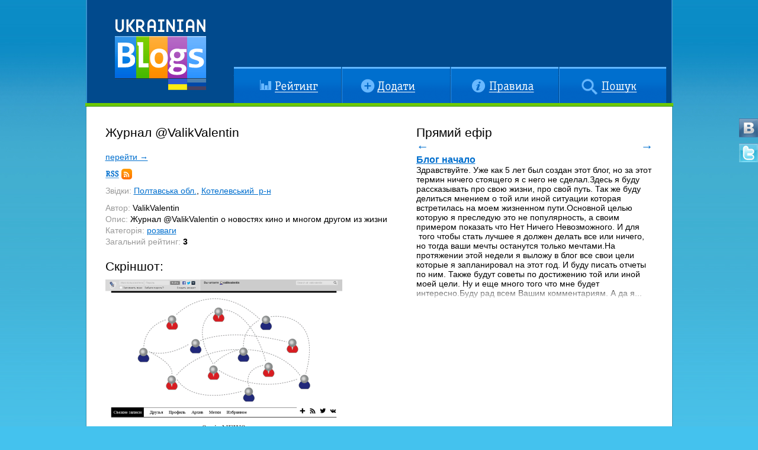

--- FILE ---
content_type: text/html; charset=UTF-8
request_url: https://www.ukrainianblogs.com/ua/blogs/ZHurnal_ValikValentin/page1.html
body_size: 3835
content:

<!DOCTYPE html PUBLIC "-//W3C//DTD XHTML 1.1//EN" "http://www.w3.org/TR/xhtml11/DTD/xhtml11.dtd">
<html xmlns="http://www.w3.org/1999/xhtml" xml:lang="uk">
	<head>
	<meta name="robots" content="all" />
	<meta http-equiv="content-type" content="text/html; charset=UTF-8" />
			<meta name="description" content="Журнал @ValikValentin о новостях кино и многом другом из жизни" />
				<meta name="keywords" content="ukrainianblogs.com, блоги, блогосфера, украина, украинская блогосфера, украинские блоги, каталог украинских блогов, рейтинг украинских блогов, блоггер, блогер, все блоги украины, україна, українська блогосфера, українські блоги, каталог українських блогів, рейтинг українських блогів, блогер., всі блоги україни, Блог Журнал @ValikValentin" />
	
    <link rel="icon" href="/favicon.ico" type="image/x-icon" />
    <link rel="shortcut icon" href="/favicon.ico" type="image/x-icon" />

    <title>Журнал @ValikValentin :: Рейтинг-каталог українських блогів UkrainianBlogs.com</title>

	<link rel="stylesheet" href="/-css/reset.css" type="text/css" media="screen" />
	<link rel="stylesheet" href="/-css/base.css" type="text/css" media="screen" />
	<link rel="stylesheet" href="/-css/sIFR-screen.css" type="text/css" media="screen" />
		<link rel="stylesheet" href="/-css/ua.css" type="text/css" media="screen" />
		<!--[if IE]><link rel="stylesheet" href="/-css/ie_patch.css" type="text/css" media="screen" /><![endif]-->
	<script type="text/javascript" src="/-js/jquery.js"></script>
   	<script type="text/javascript" src="/-js/main.js"></script>
</head><body>
<div id="wrapper" class="clearfix">
	<h1>Ukrainianblogs.com — рейтинг-каталог українських блогів. Українська блогосфера бере свій початок тут!</h1>
	<!-- HEADER -->
	<div id="header" class="clearfix">
		<ul class="lang">
	<li class="selected"><a href="/ua/blogs/ZHurnal_ValikValentin/page1.html" class="ua" title="Українською">Українською</a></li>
	<li ><a href="/ru/blogs/ZHurnal_ValikValentin/page1.html" class="ru" title="На русском">На русском</a></li>
</ul>
        <a class="logo" href="/ua/" title="На головну сторінку UkrainianBlogs.com"><img src="/-images/logo.gif" alt="Логотип UkrainianBlogs.com" /></a>

        
        
        <h2>Головне меню</h2>
        <ul class="topMenu clearfix">
			
							<li>
					<a class="btnRating" href="/ua/rating.html" title = 'Рейтинг'>Рейтинг<span></span></a>
				</li>
							<li>
					<a class="btnAdd" href="/ua/blogs/add.html" title = 'Додати'>Додати<span></span></a>
				</li>
							<li>
					<a class="btnRules" href="/ua/rules.html" title = 'Правила'>Правила<span></span></a>
				</li>
							<li>
					<a class="btnSearch" href="/ua/search.html" title = 'Пошук'>Пошук<span></span></a>
				</li>
			        </ul>
        <div class="bottomLine"></div>
	</div>
	<!-- /HEADER -->
	<!-- MAIN BLOCK -->
	<div id="main" class="clearfix">
		    		<div class="blogInfo clearfix">
			<div class="generalInfo clearfix">
				<h2 class="bigTitle">Журнал @ValikValentin</h2>
				<p>
					<a rel="external" href="http://valikvalentin.livejournal.com/">перейти &rarr;</a>
				</p>
				<p>
					<a class="rss" href="http://valikvalentin.livejournal.com/data/rss" target="blank">Підписка RSS<span></span></a>				</p>

				<p>
					<em>Звідки:</em>
													<a href="/ua/area/Poltavskaja.html">
												Полтавська обл.</a>,
													<a href="/ua/region/Poltavskaja/Kotelevskij.html">
							Котелевський&nbsp; р-н
							</a>
										</p>
				<p>
					<em>Автор:</em> ValikValentin<br />
					<em>Опис:</em> Журнал @ValikValentin о новостях кино и многом другом из жизни<br/>
					<em>Категорія:</em> <a href="/ua/category/razvlechenija.html">розваги</a><br/>
					<em>Загальний рейтинг:</em> <strong>3</strong>
				</p>


								<div class="clear"></div>
				<div class="screenshot">
					<h2 class="smallTitle">Скріншот:</h2>
					<div>
						<img src="/images/screenshots/1408.png" alt="Скриншот Журнал @ValikValentin" title="Скриншот Журнал @ValikValentin" />
					</div>
				</div>
							</div>

						<div id="onairContainer">
				<h2 class="bigTitle">Прямий ефір</h2>
				<div id="onair"></div>
			</div>
			
		</div>
		<div class="clear"></div>

        <div class="statistic">
            <h3 class="hidden">Статистика:</h3>
            <dl class="stats">
                <dt class="hidden">
                    Статистика
                </dt>
                <dd class="rss">Підписчиків: н.д.</dd>
                <dd class="yandex">На Яндексі: н.д.</dd>
                <dd class="ub">На UB: 3</dd>
            </dl>
            <dl class="imxo">
                <dt>Відгуки:</dt>
                <dd><span>+</span> Позитивні: 1</dd>
                <dd><span>-</span> Негативні: 0</dd>
                <dd><span>0</span> Нейтральні: 2</dd>
            </dl>
            <dl class="startDate">
                <dt>З нами з:</dt>
                <dd>30 червня, 2012</dd>
            </dl>
            <dl class="positions">
                <dt>Позиції:</dt>
                	                <dd>620-й у загальноукраїнському рейтингу</dd>
	                <dd>65-й у категорії</dd>
	                <dd>1-й в обласному рейтингу</dd>
	                        </dl>
            <dl class="getCode">
                <dt>Код для блогу:</dt>
                <dd>
                    <a target="blank" href="http://www.ukrainianblogs.com/ua/blogs/ZHurnal_ValikValentin.html"><img src="http://www.ukrainianblogs.com/-images/co2.png" title="Я на Рейтинг-каталог українських блогів UkrainianBlogs.com" style="border: none"></a>
                </dd>

                <dd>
                    <textarea name="code"><a target="blank" href="http://www.ukrainianblogs.com/ua/blogs/ZHurnal_ValikValentin.html"><img src="http://www.ukrainianblogs.com/-images/co2.png" title="Я на Рейтинг-каталог українських блогів UkrainianBlogs.com" style="border: none"></a></textarea>
                </dd>
            </dl>
        </div>

        <div class="opinions">
                <h3 class="hidden">Відгуки:</h3>
                <a href="/ua/rss/blog_comments.rss?blog_id=1408" class="rss">Підписатися на коментарі до блогу<span></span></a>
                <ul class="clearfix" id="comments">
					                        <li>
                            <dl>
                                <dt><a id="comm635" href="http://valikvalentin.livejournal.com/" class="user" target="blank" rel="nofollow">ValikValentin</a>,
                                </dt>
                                <dd class="datetime">19 серпня, 2012 11:10</dd>
                                <dd>"класный блог"
                                                                            <img src="/-images/good-comment.gif" alt="Гарний коментар" title="" />
                                                                    </dd>
                            </dl>
                        </li>
					                        <li>
                            <dl>
                                <dt><a id="comm710" href="http://myledi.pp.ua" class="user" target="blank" rel="nofollow">Жіночий портал &quot;Моя леді&quot;</a>,
                                </dt>
                                <dd class="datetime"> 7 травня, 2017 18:55</dd>
                                <dd>"Щоб розкрутити блог, слід писати багато статей, оптимізованих під ключові запити. Ми теж розпочали створювати жіночий сайт http://myledi.pp.ua, побачимо, що з цього вийде&#33;"
                                                                                                                        <img src="/-images/pox-comment.gif" alt="Нейтральний коментар" title="Просто відгук" />
                                                                                                            </dd>
                            </dl>
                        </li>
					                        <li>
                            <dl>
                                <dt><a id="comm720" href="http://orderciali.com/" class="user" target="blank" rel="nofollow">Florentina Pendergrass</a>,
                                </dt>
                                <dd class="datetime">27 березня, 2018 07:15</dd>
                                <dd>"We are a group of volunteers and starting a new scheme in our community.<br />
Your site provided us with valuable info to work on. You have <br />
done an impressive job and our whole community will be grateful to you."
                                                                                                                        <img src="/-images/pox-comment.gif" alt="Нейтральний коментар" title="Просто відгук" />
                                                                                                            </dd>
                            </dl>
                        </li>
					                </ul>
				
                <div class="addOpinion">
                    <h3 class="hidden">Додати відгук:</h3>

                                        <form method="post" action="" id="addOpinionForm">
           										                        <div class="field">
                            <input type="text" name="_input_author" value="" title="Ваш нік" /><span class="requiredField">*</span>
			    			                        </div>

                        <div class="field">
                            <input type="text" name="_input_email" value="" title="Ваш email" /><span class="requiredField">*</span>
			    			                        </div>

                        <div class="field">
                            <input type="text" title="Ваш сайт" name="_input_url" value=""/><span class="requiredField">*</span>
                   			                        </div>
                        <div class="field">
							<div class="selectWrapper">
								<select name="_input_type" >
									<option value="0" selected="selected">Нейтрально</option>
<option value="-1">Негативно</option>
<option value="1">Позитивно</option>

								</select>
							</div>
                        </div>
                        <div class="field">
                            <textarea name="_input_text" class="max250" title="Ваша думка про блог" rows="10" cols="30"></textarea>
			    			                        </div>
        				                        <div class="field">
                            <input type="text" name="_input_captcha" title="введіть число" /><span class="requiredField">*</span>
							<span class="captchaText">двісті дев'яносто два</span>
            				                        </div>
        				
                        <div class="field">
                            <input class="btn" type="submit"  name="_input_submit" value="Додати" />
                        </div>
                    </form>
					                </div>
        </div>
        
		<script type="text/javascript">
		    var blog_id = '1408';
		</script>

	</div>
	<!-- /MAIN BLOCK -->
	<!-- FOOTER -->
	<div id="footer" class="clearfix">
		        <ul>
			
						<li>
				    				<a href="/ua/" title = 'Головна'>
								Головна</a>
			</li>
						<li>
								        				    <a href="http://blog.ukrainianblogs.com" title = 'Блог'>
				    								Блог</a>
			</li>
						<li>
								            				<a href="/ua/about.html" title = 'Про проект'>
        	        								Про проект</a>
			</li>
						<li>
								            				<a href="/ua/search.html" title = 'Пошук'>
        	        								Пошук</a>
			</li>
						<li>
								            				<a href="/ua/blogs/add.html" title = 'Додати'>
        	        								Додати</a>
			</li>
						<li>
								            				<a href="/ua/contact.html" title = 'Контакти'>
        	        								Контакти</a>
			</li>
			        </ul>
        <p class="copyright">
            Copyright © UkrainianBlogs.com 2009-2018
        </p>
        <script type="text/javascript" src="/-js/sifr.js"></script>
        <script type="text/javascript" src="/-js/setsifr.js"></script>

        <script type="text/javascript" src="/-js/jquery.toggleformtext.js"></script>
        <script type="text/javascript" src="/-js/jquery.focusfields.js"></script>
        <script type="text/javascript" src="/-js/jquery.validate.js"></script>
    	<script type="text/javascript" src="/-js/jquery.cycle.js"></script>
	    <script type="text/javascript" src="/-js/jquery.easing.1.3.js"></script>

	    <script type="text/javascript" src="/-js/lang_ua.js"></script>
               	<script type="text/javascript" src="/-js/blogs/browse.js"></script>
        	</div>
	<!-- /FOOTER -->
	<div id="socialIcons">
		<ul>
			<li>
				<a rel="external" href="http://vkontakte.ru/club8057698" class="vkontakte" title="Мы в vkontakte.ru">Мы в vkontakte.ru</a>
			</li>
			<li>
				<a rel="external" href="http://twitter.com/ukrainianblogs" class="twitter" title="Мы на twitter.com">Мы на twitter.com</a>
			</li>

		</ul>
	</div>
</div>
	<div class="counters">
<!--LiveInternet counter--><script type="text/javascript"><!--
document.write("<a href='//www.liveinternet.ru/click' "+
"target=_blank><img src='//counter.yadro.ru/hit?t44.5;r"+
escape(document.referrer)+((typeof(screen)=="undefined")?"":
";s"+screen.width+"*"+screen.height+"*"+(screen.colorDepth?
screen.colorDepth:screen.pixelDepth))+";u"+escape(document.URL)+
";"+Math.random()+
"' alt='' title='LiveInternet' "+
"border=0 width=31 height=31><\/a>")//--></script><!--/LiveInternet-->

    </div>
</body>
</html>
<!-- Page generated in: 0.023552894592285 -->


--- FILE ---
content_type: text/html; charset=UTF-8
request_url: https://www.ukrainianblogs.com/ua/blogs/onair.html
body_size: 1317
content:
<ul class="pagin clearfix"><li class="floatL"><a id="prevBlogEntry" href="#">&#8592;</a></li><li class="floatR"><a id="nextBlogEntry" href="#">&#8594;</a></li></ul><ul class="entries"><li class="entry"><h3><a href="https://valikvalentin.livejournal.com/185845.html" target="blank">Блог начало</a></h3>Здравствуйте. Уже как 5 лет был создан этот блог, но за этот термин ничего стоящего я с него не сделал.Здесь я буду рассказывать про свою жизни, про свой путь. Так же буду делиться мнением о той или иной ситуации которая встретилась на моем жизненном пути.Основной целью которую я преследую это не популярность, а своим примером показать что Нет Ничего Невозможного. И для &nbsp;того чтобы стать лучшее я должен делать все или ничего, но тогда ваши мечты останутся только мечтами.На протяжении этой недели я выложу в блог все свои цели которые я запланировал на этот год. И буду писать отчеты по ним.  Также будут советы по достижению той или иной моей цели. Ну и еще много того что мне будет интересно.Буду рад всем Вашим комментариям. А да я...<div class="gradient"></div></li><li class="entry"><h3><a href="https://valikvalentin.livejournal.com/185865.html" target="blank">Новый день - новые возможности.</a></h3>Новый день - новые возможности. Я действую по правилу что каждый новый день - начало новой жизни. Сейчас напишу почему я так думаю.Я не живу вчерашним днем и не живу что когда-то будет то самое время. Я просто беру и делаю. Бо самое подходящие время это здесь и сейчас. Мне тяжело понять людей которые говорят что когда-то было очень хорошо, я задаю вопрос им что мешает им сделать их жизнь прекрасной. Причина самая простая &quot;Лень&quot;. Проще рассказывать нежели делать.А что Вы думаете по этому поводу.<div class="gradient"></div></li><li class="entry"><h3><a href="https://valikvalentin.livejournal.com/186334.html" target="blank">Постановка целей</a></h3>У каждого из нас есть мечта и даже не одна). Но есть множество причин по которым мы откладываем реализацию мечты в долгий ящик. На своем примере я испытал силу этого видео. Скажу сразу что видео многим поможет у дальнейшем пути.Я не буду очень много писать, вот Вашему вниманию это видео:<div class="gradient"></div></li><li class="entry"><h3><a href="https://valikvalentin.livejournal.com/186616.html" target="blank">O</a></h3>First<div class="gradient"></div></li></ul>

--- FILE ---
content_type: text/css
request_url: https://www.ukrainianblogs.com/-css/ua.css
body_size: 1846
content:
/*
	UkrainianBlogs.com
	Styles for ukrainian version

	Authors: UkrainianBlogs.com team
	Copyright: 2009, UkrainianBlogs.com. All rights resevered

-----------------------------------------------------------------------*/

#header ul.topMenu li a.btnRating span
{
	background: url(/-images/btn-rating_ua.png) no-repeat;
}
#header ul.topMenu li a.btnAdd span
{
	background: url(/-images/btn-add_ua.png) no-repeat;				
}
#header ul.topMenu li a.btnRules span
{
	background: url(/-images/btn-rules_ua.png) no-repeat;
}
#header ul.topMenu li a.btnContacts span
{
	background: url(/-images/btn-contacts_ua.png) no-repeat;
}
#header ul.topMenu li a.btnSearch  span
{
	background: url(/-images/btn-search_ua.png) no-repeat;
}
#header ul.topMenu li.current a span,
#header ul.topMenu li a.btnRating:hover span,
#header ul.topMenu li a.btnAdd:hover span,
#header ul.topMenu li a.btnRules:hover span,
#header ul.topMenu li a.btnContacts:hover span,
#header ul.topMenu li a.btnSearch:hover span
{
	background-position: 0 -62px;
}
#main .areas h2 span
{
	background:url(/-images/lb-by-areas_ua.gif) no-repeat;
}
#main .categories span
{
	background:url(/-images/lb-categories_ua.gif) no-repeat;
}     
#main .newBlogs span
{
	background: url(/-images/lb-new-blogs_ua.gif) no-repeat;
}
#main .bestBlogs span
{
	background: url(/-images/lb-best-blogs_ua.gif) no-repeat;
}
#main .blogersCities span
{
	background: url(/-images/lb-blogers-cities_ua.gif) no-repeat;
}
#main .latestOpinions span
{
	background: url(/-images/lb-latest-opinions_ua.gif) no-repeat;
}
#areaInfo .towns h2 span
{
	background: url(/-images/lb-towns_ua.gif) no-repeat;
}
#areaInfo .regions h2 span
{
	background: url(/-images/lb-regions_ua.gif) no-repeat;
}  
#areaInfo .gerb h2 span
{
	background: url(/-images/lb-gerb_ua.gif) no-repeat;
}    
#areaInfo .map h2 span
{
	background: url(/-images/lb-map_ua.gif) no-repeat;
} 
#areaInfo .info h2 span
{
	background: url(/-images/lb-info_ua.gif) no-repeat;
}


--- FILE ---
content_type: application/javascript
request_url: https://www.ukrainianblogs.com/-js/blogs/browse.js
body_size: 4022
content:
/*

	UkrainianBlogs.com
	Blog page functions

	Authors: UkrainianBlogs.com team
	Copyright: 2009, UkrainianBlogs.com. All rights resevered

-----------------------------------------------------------------------*/


/*
 *    Sets limit for textarea
 */
UAblogs.LimitChars = function(textid, limit, infodiv)
{
    var text = textid.val();
    var textlength = text.length;
    if(textlength > limit)
    {
        infodiv.html(txt_blog_comment_limit+limit+txt__symbols_escl);
        textid.val(text.substr(0,limit));
        return false;
    } else {
        infodiv.html(txt_left_ + (limit - textlength) + txt__symbols);
        return true;
    }
}

/*
 *    Sets comment pagination
 */
function SetPagination()
{
    $('.pagination li a').each(function(index) {
        $(this).click(function()
            {            	//loads new comments with AJAX
                 if(blog_id)
                 {
                     var url = '/' + lang + '/blogs/ajax_comment_rotation.html';
                  	 var href = $(this).attr('href');
                  	 if(href!=undefined && href!='')
                  	 {
                     	 if(href.indexOf(window.location)>-1)
                     	 {
                     	     href = href.replace(window.location, '');
                         }

            	         reg = /page(\d+)/;
    	                 parts = href.match(reg);
    	                 href = '?page=' + escape(parts[1]);

                         url += href;

                         $.post(url, { blog_id : escape(blog_id)}, function(xml)
                  		 {
    						//replacec /./ with current url
    						$('#pagenator').html(ReplaceCurrDirWithLocation($("pagination", xml).text()));
    						$('#comments').html(ReplaceCurrDirWithLocation($("comment", xml).text()));
    					    SetPagination();
                    	 });
                     }
                 }
                 return false;
            });
    });
}

/*
 *    Sets captcha reload handler
 */
$("#changecaptcha").click(function(){
		ReloadCaptcha();
		return false;
	});

/*
 *    Sets validators and pagenators
 */
$(document).ready(function() {

    $(".field input, .field textarea").focusFields("#000", "1", "#fff", "#000");

    $('textarea.max250').each(function(index) {
        $(this).after('<div class="maxLimit"></div>');
        $(this).keyup(function(){
            UAblogs.LimitChars($(this), '250', $(this).siblings('.maxLimit'));
        });
        $(this).keyup()

    });

     $("#addOpinionForm").validate({
            rules : {
                    _input_author : {required : true, minlength: 2},
                    _input_email : {required : true, email: true},
                    _input_url : {required : true, url : true},
                    _input_text : "required",
                    _input_captcha : "required"
            },
            messages : {
                    _input_author : {
                            required : error_addcomm_author,
                            minlength : error_addcomm_min_auth
                    },
                    _input_email : {
                            required : error_addcomm_email,
                            email : error_addcomm_email2
                    },
                    _input_url : {
                            required : error_addcomm_url,
                            url : error_addcomm_url2
                    },
                    _input_text : { required : error_addcomm_text },
                    _input_captcha : {required : error_addblog_captcha }
            }
    });

    SetPagination();

    if($('#onair'))
    {
       	$('#onair').html(txt_loading);
        $.post('/' + lang + '/blogs/onair.html', {id:blog_id}, function(xml)
        {
        	$('#onair').html(xml);
			$('#onair ul.entries').cycle({
			  fx:     'scrollHorz',
			  prev:   '#prevBlogEntry',
			  next:   '#nextBlogEntry',
			  height: 250,
			  timeout: 0,
			  easing: 'easeInOutExpo'
			});
        });
    }
});


--- FILE ---
content_type: application/javascript
request_url: https://www.ukrainianblogs.com/-js/sifr.js
body_size: 10366
content:
/*	sIFR v2.0.7
	Copyright 2004 - 2008 Mark Wubben and Mike Davidson. Prior contributions by Shaun Inman and Tomas Jogin.
	
	This software is licensed under the CC-GNU LGPL <http://creativecommons.org/licenses/LGPL/2.1/>
*/

var hasFlash=function(){var a=6;if(navigator.appVersion.indexOf("MSIE")!=-1&&navigator.appVersion.indexOf("Windows")>-1){document.write('<script language="VBScript"\> \non error resume next \nhasFlash = (IsObject(CreateObject("ShockwaveFlash.ShockwaveFlash." & '+a+'))) \n</script\> \n');if(window.hasFlash!=null)return window.hasFlash}if(navigator.mimeTypes&&navigator.mimeTypes["application/x-shockwave-flash"]&&navigator.mimeTypes["application/x-shockwave-flash"].enabledPlugin){var b=(navigator.plugins["Shockwave Flash 2.0"]||navigator.plugins["Shockwave Flash"]).description;return parseInt(b.substr(b.indexOf(".")-2,2),10)>=a}return false}();String.prototype.normalize=function(){return this.replace(/\s+/g," ")};if(Array.prototype.push==null){Array.prototype.push=function(){var i=0,a=this.length,b=arguments.length;while(i<b){this[a++]=arguments[i++]}return this.length}}if(!Function.prototype.apply){Function.prototype.apply=function(a,b){var c=[];var d,e;if(!a)a=window;if(!b)b=[];for(var i=0;i<b.length;i++){c[i]="b["+i+"]"}e="a.__applyTemp__("+c.join(",")+");";a.__applyTemp__=this;d=eval(e);a.__applyTemp__=null;return d}}function named(a){return new named.Arguments(a)}named.Arguments=function(a){this.oArgs=a};named.Arguments.prototype.constructor=named.Arguments;named.extract=function(a,b){var c,d;var i=a.length;while(i--){d=a[i];if(d!=null&&d.constructor!=null&&d.constructor==named.Arguments){c=a[i].oArgs;break}}if(c==null)return;for(e in c)if(b[e]!=null)b[e](c[e]);return};var parseSelector=function(){var a=/^([^#.>`]*)(#|\.|\>|\`)(.+)$/;function r(s,t){var u=s.split(/\s*\,\s*/);var v=[];for(var i=0;i<u.length;i++)v=v.concat(b(u[i],t));return v}function b(c,d,e){c=c.normalize().replace(" ","`");var f=c.match(a);var g,h,i,j,k,n;var l=[];if(f==null)f=[c,c];if(f[1]=="")f[1]="*";if(e==null)e="`";if(d==null)d=document;switch(f[2]){case "#":k=f[3].match(a);if(k==null)k=[null,f[3]];g=document.getElementById(k[1]);if(g==null||(f[1]!="*"&&!o(g,f[1])))return l;if(k.length==2){l.push(g);return l}return b(k[3],g,k[2]);case ".":if(e!=">")h=m(d,f[1]);else h=d.childNodes;for(i=0,n=h.length;i<n;i++){g=h[i];if(g.nodeType!=1)continue;k=f[3].match(a);if(k!=null){if(g.className==null||g.className.match("(\\s|^)"+k[1]+"(\\s|$)")==null)continue;j=b(k[3],g,k[2]);l=l.concat(j)}else if(g.className!=null&&g.className.match("(\\s|^)"+f[3]+"(\\s|$)")!=null)l.push(g)}return l;case ">":if(e!=">")h=m(d,f[1]);else h=d.childNodes;for(i=0,n=h.length;i<n;i++){g=h[i];if(g.nodeType!=1)continue;if(!o(g,f[1]))continue;j=b(f[3],g,">");l=l.concat(j)}return l;case "`":h=m(d,f[1]);for(i=0,n=h.length;i<n;i++){g=h[i];j=b(f[3],g,"`");l=l.concat(j)}return l;default:if(e!=">")h=m(d,f[1]);else h=d.childNodes;for(i=0,n=h.length;i<n;i++){g=h[i];if(g.nodeType!=1)continue;if(!o(g,f[1]))continue;l.push(g)}return l}}function m(d,o){if(o=="*"&&d.all!=null)return d.all;return d.getElementsByTagName(o)}function o(p,q){return q=="*"?true:p.nodeName.toLowerCase().replace("html:", "")==q.toLowerCase()}return r}();var sIFR=function(){var a="http://www.w3.org/1999/xhtml";var b=false;var c=false;var d;var ah=[];var al=document;var ak=al.documentElement;var am=window;var au=al.addEventListener;var av=am.addEventListener;var f=function(){var g=navigator.userAgent.toLowerCase();var f={a:g.indexOf("applewebkit")>-1,b:g.indexOf("safari")>-1,c:navigator.product!=null&&navigator.product.toLowerCase().indexOf("konqueror")>-1,d:g.indexOf("opera")>-1,e:al.contentType!=null&&al.contentType.indexOf("xml")>-1,f:true,g:true,h:null,i:null,j:null,k:null};f.l=f.a||f.c;f.m=!f.a&&navigator.product!=null&&navigator.product.toLowerCase()=="gecko";if(f.m&&g.match(/.*gecko\/(\d{8}).*/))f.j=new Number(g.match(/.*gecko\/(\d{8}).*/)[1]);f.n=g.indexOf("msie")>-1&&!f.d&&!f.l&&!f.m;f.o=f.n&&g.match(/.*mac.*/)!=null;if(f.d&&g.match(/.*opera(\s|\/)(\d+\.\d+)/))f.i=new Number(g.match(/.*opera(\s|\/)(\d+\.\d+)/)[2]);if(f.n||(f.d&&f.i<7.6))f.g=false;if(f.a&&g.match(/.*applewebkit\/(\d+).*/))f.k=new Number(g.match(/.*applewebkit\/(\d+).*/)[1]);if(am.hasFlash&&(!f.n||f.o)){var aj=(navigator.plugins["Shockwave Flash 2.0"]||navigator.plugins["Shockwave Flash"]).description;f.h=parseInt(aj.substr(aj.indexOf(".")-2,2),10)}if(g.match(/.*(windows|mac).*/)==null||f.o||f.c||(f.d&&(g.match(/.*mac.*/)!=null||f.i<7.6))||(f.b&&f.h<7)||(!f.b&&f.a&&f.k<312)||(f.m&&f.j<20020523))f.f=false;if(!f.o&&!f.m&&al.createElementNS)try{al.createElementNS(a,"i").innerHTML=""}catch(e){f.e=true}f.p=f.c||(f.a&&f.k<312);return f}();function at(){return{bIsWebKit:f.a,bIsSafari:f.b,bIsKonq:f.c,bIsOpera:f.d,bIsXML:f.e,bHasTransparencySupport:f.f,bUseDOM:f.g,nFlashVersion:f.h,nOperaVersion:f.i,nGeckoBuildDate:f.j,nWebKitVersion:f.k,bIsKHTML:f.l,bIsGecko:f.m,bIsIE:f.n,bIsIEMac:f.o,bUseInnerHTMLHack:f.p}}if(am.hasFlash==false||!al.getElementsByTagName||!al.getElementById||(f.e&&(f.p||f.n)))return{UA:at()};function af(e){if((!k.bAutoInit&&(am.event||e)!=null)||!l(e))return;b=true;for(var i=0,h=ah.length;i<h;i++)j.apply(null,ah[i]);ah=[]}var k=af;function l(e){if(c==false||k.bIsDisabled==true||((f.e&&f.m||f.l)&&e==null&&b==false)||al.getElementsByTagName("body").length==0)return false;return true}function m(n){if(f.n)return n.replace(new RegExp("%\d{0}","g"),"%25");return n.replace(new RegExp("%(?!\d)","g"),"%25")}function as(p,q){return q=="*"?true:p.nodeName.toLowerCase().replace("html:", "")==q.toLowerCase()}function o(p,q,r,s,t){var u="";var v=p.firstChild;var w,x,y,z;if(s==null)s=0;if(t==null)t="";while(v){if(v.nodeType==3){z=v.nodeValue.replace("<","&lt;");switch(r){case "lower":u+=z.toLowerCase();break;case "upper":u+=z.toUpperCase();break;default:u+=z}}else if(v.nodeType==1){if(as(v,"a")&&!v.getAttribute("href")==false){if(v.getAttribute("target"))t+="&sifr_url_"+s+"_target="+v.getAttribute("target");t+="&sifr_url_"+s+"="+m(v.getAttribute("href")).replace(/&/g,"%26");u+='<a href="asfunction:_root.launchURL,'+s+'">';s++}else if(as(v,"br"))u+="<br/>";if(v.hasChildNodes()){y=o(v,null,r,s,t);u+=y.u;s=y.s;t=y.t}if(as(v,"a"))u+="</a>"}w=v;v=v.nextSibling;if(q!=null){x=w.parentNode.removeChild(w);q.appendChild(x)}}return{"u":u,"s":s,"t":t}}function A(B){if(al.createElementNS&&f.g)return al.createElementNS(a,B);return al.createElement(B)}function C(D,E,z){var p=A("param");p.setAttribute("name",E);p.setAttribute("value",z);D.appendChild(p)}function F(p,G){var H=p.className;if(H==null)H=G;else H=H.normalize()+(H==""?"":" ")+G;p.className=H}function aq(ar){var a=ak;if(k.bHideBrowserText==false)a=al.getElementsByTagName("body")[0];if((k.bHideBrowserText==false||ar)&&a)if(a.className==null||a.className.match(/\bsIFR\-hasFlash\b/)==null)F(a, "sIFR-hasFlash")}function j(I,J,K,L,M,N,O,P,Q,R,S,r,T){if(!l())return ah.push(arguments);aq();named.extract(arguments,{sSelector:function(ap){I=ap},sFlashSrc:function(ap){J=ap},sColor:function(ap){K=ap},sLinkColor:function(ap){L=ap},sHoverColor:function(ap){M=ap},sBgColor:function(ap){N=ap},nPaddingTop:function(ap){O=ap},nPaddingRight:function(ap){P=ap},nPaddingBottom:function(ap){Q=ap},nPaddingLeft:function(ap){R=ap},sFlashVars:function(ap){S=ap},sCase:function(ap){r=ap},sWmode:function(ap){T=ap}});var U=parseSelector(I);if(U.length==0)return false;if(S!=null)S="&"+S.normalize();else S="";if(K!=null)S+="&textcolor="+K;if(M!=null)S+="&hovercolor="+M;if(M!=null||L!=null)S+="&linkcolor="+(L||K);if(O==null)O=0;if(P==null)P=0;if(Q==null)Q=0;if(R==null)R=0;if(N==null)N="#FFFFFF";if(T=="transparent")if(!f.f)T="opaque";else N="transparent";if(T==null)T="";var p,V,W,X,Y,Z,aa,ab,ac;var ad=null;for(var i=0,h=U.length;i<h;i++){p=U[i];if(p.className!=null&&p.className.match(/\bsIFR\-replaced\b/)!=null)continue;V=p.offsetWidth-R-P;W=p.offsetHeight-O-Q;aa=A("span");aa.className="sIFR-alternate";ac=o(p,aa,r);Z="txt="+m(ac.u).replace(/\+/g,"%2B").replace(/&/g,"%26").replace(/\"/g, "%22").normalize() + S + "&w=" + V + "&h=" + W + ac.t;F(p,"sIFR-replaced");if(ad==null||!f.g){if(!f.g){if(!f.n)p.innerHTML=['<embed class="sIFR-flash" type="application/x-shockwave-flash" src="',J,'" quality="best" wmode="',T,'" bgcolor="',N,'" flashvars="',Z,'" width="',V,'" height="',W,'" sifr="true"></embed>'].join("");else p.innerHTML=['<object classid="clsid:D27CDB6E-AE6D-11cf-96B8-444553540000" sifr="true" width="',V,'" height="',W,'" class="sIFR-flash"><param name="movie" value="',J,'"></param><param name="flashvars" value="',Z,'"></param><param name="quality" value="best"></param><param name="wmode" value="',T,'"></param><param name="bgcolor" value="',N,'"></param> </object>'].join('')}else{if(f.d){ab=A("object");ab.setAttribute("data",J);C(ab,"quality","best");C(ab,"wmode",T);C(ab,"bgcolor",N)}else{ab=A("embed");ab.setAttribute("src",J);ab.setAttribute("quality","best");ab.setAttribute("flashvars",Z);ab.setAttribute("wmode",T);ab.setAttribute("bgcolor",N)}ab.setAttribute("sifr","true");ab.setAttribute("type","application/x-shockwave-flash");ab.className="sIFR-flash";if(!f.l||!f.e)ad=ab.cloneNode(true)}}else ab=ad.cloneNode(true);if(f.g){if(f.d)C(ab,"flashvars",Z);else ab.setAttribute("flashvars",Z);ab.setAttribute("width",V);ab.setAttribute("height",W);ab.style.width=V+"px";ab.style.height=W+"px";p.appendChild(ab)}p.appendChild(aa);if(f.p)p.innerHTML+=""}if(f.n&&k.bFixFragIdBug)setTimeout(function(){al.title=d},0)}function ai(){d=al.title}function ae(){if(k.bIsDisabled==true)return;c=true;if(k.bHideBrowserText)aq(true);if(am.attachEvent)am.attachEvent("onload",af);else if(!f.c&&(al.addEventListener||am.addEventListener)){if(f.a&&f.k>=132&&am.addEventListener)am.addEventListener("load",function(){setTimeout("sIFR({})",1)},false);else{if(al.addEventListener)al.addEventListener("load",af,false);if(am.addEventListener)am.addEventListener("load",af,false)}}else if(typeof am.onload=="function"){var ag=am.onload;am.onload=function(){ag();af()}}else am.onload=af;if(!f.n||am.location.hash=="")k.bFixFragIdBug=false;else ai()}k.UA=at();k.bAutoInit=true;k.bFixFragIdBug=true;k.replaceElement=j;k.updateDocumentTitle=ai;k.appendToClassName=F;k.setup=ae;k.debug=function(){aq(true)};k.debug.replaceNow=function(){ae();k()};k.bIsDisabled=false;k.bHideBrowserText=true;return k}();

if(typeof sIFR == "function" && !sIFR.UA.bIsIEMac && (!sIFR.UA.bIsWebKit || sIFR.UA.nWebKitVersion >= 100)){
	sIFR.setup();
};

--- FILE ---
content_type: application/javascript
request_url: https://www.ukrainianblogs.com/-js/lang_ua.js
body_size: 1957
content:
/*

	UkrainianBlogs.com
	Language variables

	Authors: UkrainianBlogs.com team
	Copyright: 2009, UkrainianBlogs.com. All rights resevered

-----------------------------------------------------------------------*/
var error_addblog_url = 'Введіть URL блогу!';
var error_addblog_url_err = 'Неправильний URL!';
var error_addblog_name = 'Введіть назву блога!';
var error_addblog_cat = 'Выберіть категорію';
var error_addblog_desc = 'Введіть опис блогу!';
var error_addblog_town = 'Введіть ваш населенный пункт!';
var error_addblog_email = 'Введіть ваш e-mail!';
var error_addblog_email2 = 'Неправильний e-mail!';
var error_addblog_captcha = 'Введіть число написане праворуч';
var error_addblog_area = 'Введіть область';
var error_addblog_icq = 'Введіть номер icq';
var error_addblog_icq2 = 'Номер звичайно складається з цифр';
var error_addblog_accept = 'Вы зобов\'язані підтвердити свою згоду з правилами';
var error_addblog_author = 'Як звати, Анонімусе?!';

var error_addcomm_author = 'Введіть ваше ім\'я';
var error_addcomm_min_auth = 'Введіть не менш, ніж 2 символа.';
var error_addcomm_email = 'Введіть ваш email';
var error_addcomm_email2 = 'Неправильний email';
var error_addcomm_text = 'Введіть повідомлення';
var error_addcomm_url = 'Введіть URL сайту';
var error_addcomm_url2 = 'Неправильний URL сайту';

var txt_left_ = 'Залишилось ';
var txt__symbols = ' символів';
var txt__symbols_escl = ' символів!';
var txt_addblog_desc_limit = 'В описі не може бути більше ';
var txt_blog_comment_limit = 'В комментарі не може бути більше ';
var region_suffix	= "р-н";
var txt_loading = 'Завантаження...';

var lang = 'ua';

--- FILE ---
content_type: application/javascript
request_url: https://www.ukrainianblogs.com/-js/setsifr.js
body_size: 472
content:
if(typeof sIFR == "function"){

// This is the preferred "named argument" syntax
	sIFR.replaceElement(named({sSelector:"h2.bigTitle", sFlashSrc:"/-js/officinaserifc.swf", sColor:"#454545", sLinkColor:"#000000", sBgColor:"#FFFFFF", sHoverColor:"#CCCCCC", nPaddingTop:0, nPaddingBottom:0, sFlashVars:"textalign=left&offsetTop=0"}));
	sIFR.replaceElement(named({sSelector:"h2.smallTitle", sFlashSrc:"/-js/officinaserifc.swf", sColor:"#454545", sLinkColor:"#000000", sBgColor:"#FFFFFF", sHoverColor:"#CCCCCC", nPaddingTop:0, nPaddingBottom:0, sFlashVars:"textalign=left&offsetTop=0"}));


};